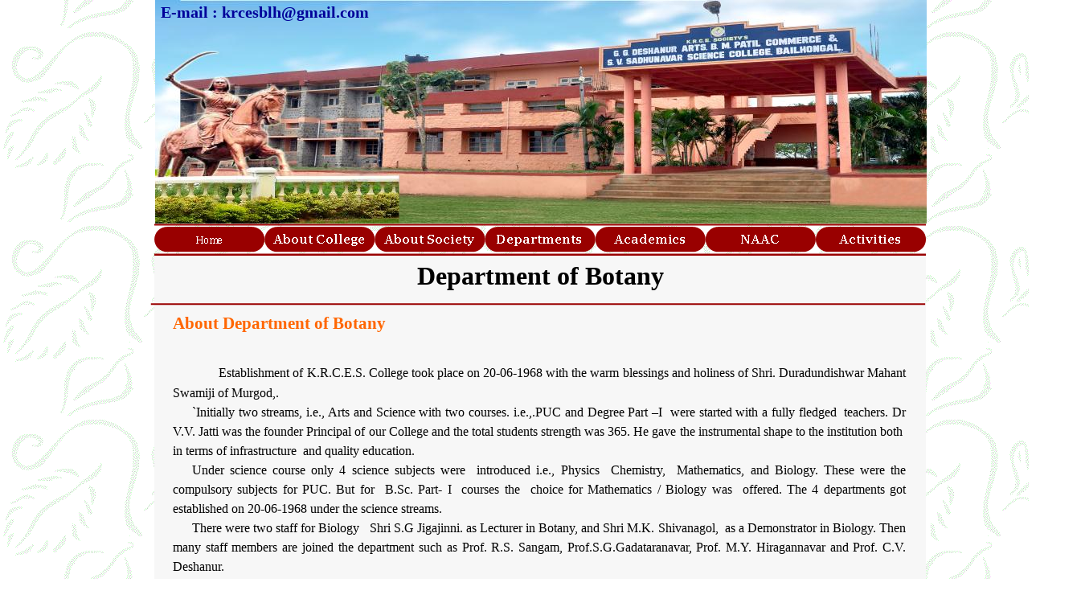

--- FILE ---
content_type: text/html
request_url: https://www.krcescollegebailhongal.com/index_files/Page864.htm
body_size: 6904
content:
<html xmlns:v="urn:schemas-microsoft-com:vml"
xmlns:o="urn:schemas-microsoft-com:office:office"
xmlns:dt="uuid:C2F41010-65B3-11d1-A29F-00AA00C14882"
xmlns="http://www.w3.org/TR/REC-html40">

<head>
<meta http-equiv=Content-Type content="text/html; charset=windows-1252">
<!--[if !mso]>
<style>
v\:* {behavior:url(#default#VML);}
o\:* {behavior:url(#default#VML);}
b\:* {behavior:url(#default#VML);}
.shape {behavior:url(#default#VML);}
</style>
<![endif]-->
<title>Dept Botany</title>
<style>
<!--
 /* Font Definitions */
@font-face
	{font-family:Georgia;
	panose-1:2 4 5 2 5 4 5 2 3 3;}
@font-face
	{font-family:Verdana;
	panose-1:2 11 6 4 3 5 4 4 2 4;}
@font-face
	{font-family:"Times New Roman";
	panose-1:2 2 6 3 5 4 5 2 3 4;}
@font-face
	{font-family:Calibri;
	panose-1:2 15 5 2 2 2 4 3 2 4;}
 /* Style Definitions */
p.MsoNormal, li.MsoNormal, div.MsoNormal
	{margin-right:0pt;
	text-indent:0pt;
	margin-top:0pt;
	margin-bottom:0pt;
	text-align:left;
	font-family:"Times New Roman";
	font-size:10.0pt;
	color:black;}
p.MsoBodyText3, li.MsoBodyText3, div.MsoBodyText3
	{margin-right:0pt;
	text-indent:0pt;
	margin-top:0pt;
	margin-bottom:7.0pt;
	text-align:left;
	font-family:"Times New Roman";
	font-size:11.0pt;
	color:black;}
p.MsoTitle3, li.MsoTitle3, div.MsoTitle3
	{margin-right:0pt;
	text-indent:0pt;
	margin-top:0pt;
	margin-bottom:0pt;
	text-align:left;
	font-family:Verdana;
	font-size:24.0pt;
	color:black;
	font-weight:bold;}
ol
	{margin-top:0in;
	margin-bottom:0in;
	margin-left:-2197in;}
ul
	{margin-top:0in;
	margin-bottom:0in;
	margin-left:-2197in;}
@page
	{size:8.0302in 11.0in;}
-->
</style>
</head>

<body link="#FF6600" vlink="#666666" bgcolor=white background=image321.gif
style='margin:0'>
<!--[if gte mso 9]><xml>
 <v:background id="_x0000_s4097" o:bwmode="white" fillcolor="white [7]">
  <v:fill src="image321.gif" o:title="WB02106_" color2="black [0]" type="tile"/>
 </v:background></xml><![endif]-->

<div style='position:absolute;width:14.0156in;height:20.0036in'>
<!--[if gte vml 1]><v:rect id="_x0000_s1110" style='position:absolute;left:2in;
 top:236.73pt;width:10in;height:1202.4pt;z-index:41;visibility:visible;
 mso-wrap-edited:f;mso-wrap-distance-left:2.88pt;mso-wrap-distance-top:2.88pt;
 mso-wrap-distance-right:2.88pt;mso-wrap-distance-bottom:2.88pt' fillcolor="#f7f7f7 [rgb(235,235,235) lighten(102)]"
 stroked="f" strokecolor="black [0]" o:cliptowrap="t">
 <v:stroke color2="white [7]">
  <o:left v:ext="view" color="black [0]" color2="white [7]" joinstyle="miter"/>
  <o:top v:ext="view" color="black [0]" color2="white [7]" joinstyle="miter"/>
  <o:right v:ext="view" color="black [0]" color2="white [7]" joinstyle="miter"/>
  <o:bottom v:ext="view" color="black [0]" color2="white [7]" joinstyle="miter"/>
  <o:column v:ext="view" color="black [0]" color2="white [7]"/>
 </v:stroke>
 <v:shadow color="#ccc [4]"/>
 <v:path insetpenok="f"/>
 <o:lock v:ext="edit" shapetype="t"/>
 <v:textbox inset="2.88pt,2.88pt,2.88pt,2.88pt"/>
</v:rect><![endif]--><![if !vml]><span style='position:absolute;z-index:41;
left:192px;top:316px;width:960px;height:1603px'><img width=960 height=1603
src=image680.png v:shapes="_x0000_s1110"></span><![endif]><!--[if gte vml 1]><v:group
 id="_x0000_s1316" style='position:absolute;left:2in;top:210.6pt;width:10in;
 height:25.2pt;z-index:59' coordorigin="1101852,1078992" coordsize="112014,3200">
 <v:rect id="_x0000_s1317" style='position:absolute;left:1101852;top:1078992;
  width:16002;height:3200;visibility:hidden;mso-wrap-edited:f;
  mso-wrap-distance-left:2.88pt;mso-wrap-distance-top:2.88pt;
  mso-wrap-distance-right:2.88pt;mso-wrap-distance-bottom:2.88pt' filled="f"
  fillcolor="white [7]" stroked="f" strokecolor="black [0]" insetpen="t"
  o:cliptowrap="t">
  <v:stroke dashstyle="1 1" endcap="round">
   <o:left v:ext="view" color="black [0]" color2="white [7]"/>
   <o:top v:ext="view" color="black [0]" color2="white [7]"/>
   <o:right v:ext="view" color="black [0]" color2="white [7]"/>
   <o:bottom v:ext="view" color="black [0]" color2="white [7]"/>
   <o:column v:ext="view" color="black [0]" color2="white [7]"/>
  </v:stroke>
  <v:shadow color="#ccc [4]"/>
  <o:lock v:ext="edit" shapetype="t"/>
  <v:textbox inset="2.88pt,2.88pt,2.88pt,2.88pt"/>
 </v:rect><v:roundrect id="_x0000_s1318" style='position:absolute;left:1101852;
  top:1079106;width:16002;height:2972;visibility:visible;mso-wrap-edited:f;
  mso-wrap-distance-left:2.88pt;mso-wrap-distance-top:2.88pt;
  mso-wrap-distance-right:2.88pt;mso-wrap-distance-bottom:2.88pt' arcsize=".5"
  fillcolor="#900 [1]" stroked="f" strokecolor="#e65c00 [2 darken(230)]"
  o:cliptowrap="t">
  <v:fill rotate="t"/>
  <v:stroke>
   <o:left v:ext="view" color="black [0]" color2="white [7]"/>
   <o:top v:ext="view" color="black [0]" color2="white [7]"/>
   <o:right v:ext="view" color="black [0]" color2="white [7]"/>
   <o:bottom v:ext="view" color="black [0]" color2="white [7]"/>
   <o:column v:ext="view" color="black [0]" color2="white [7]"/>
  </v:stroke>
  <v:shadow color="#ccc [4]"/>
  <v:path insetpenok="f"/>
  <o:lock v:ext="edit" shapetype="t"/>
  <v:textbox inset="2.88pt,2.88pt,2.88pt,2.88pt"/>
 </v:roundrect><v:shapetype id="_x0000_t202" coordsize="21600,21600" o:spt="202"
  path="m,l,21600r21600,l21600,xe">
  <v:stroke joinstyle="miter"/>
  <v:path gradientshapeok="t" o:connecttype="rect"/>
 </v:shapetype><v:shape id="_x0000_s1319" type="#_x0000_t202" style='position:absolute;
  left:1102566;top:1079220;width:14573;height:2743;visibility:visible;
  mso-wrap-edited:f;mso-wrap-distance-left:2.88pt;mso-wrap-distance-top:2.88pt;
  mso-wrap-distance-right:2.88pt;mso-wrap-distance-bottom:2.88pt' filled="f"
  fillcolor="white [7]" stroked="f" strokecolor="black [0]" insetpen="t"
  o:cliptowrap="t">
  <v:stroke dashstyle="dash">
   <o:left v:ext="view" color="black [0]" color2="white [7]"/>
   <o:top v:ext="view" color="black [0]" color2="white [7]"/>
   <o:right v:ext="view" color="black [0]" color2="white [7]"/>
   <o:bottom v:ext="view" color="black [0]" color2="white [7]"/>
   <o:column v:ext="view" color="black [0]" color2="white [7]"/>
  </v:stroke>
  <v:shadow color="#ccc [4]"/>
  <o:lock v:ext="edit" shapetype="t"/>
  <v:textbox style='mso-column-margin:5.76pt' inset="2.88pt,2.88pt,2.88pt,2.88pt">
   <div dir=ltr style='padding-top:1.62pt'>
   <p class=MsoNormal style='text-align:center;line-height:113%;text-align:
   center'><span lang=en-US style='font-size:9.0pt;line-height:113%;font-family:
   Georgia;color:white;language:en-US'>Home</span></p>
   </div>
  </v:textbox>
 </v:shape><v:rect id="_x0000_s1320" href="../index.htm" style='position:absolute;
  left:1101852;top:1078992;width:16002;height:3200;visibility:visible;
  mso-wrap-edited:f' filled="f" fillcolor="white [7]" stroked="f" insetpen="t"
  o:cliptowrap="t">
  <v:fill color2="white [7]"/>
  <v:stroke>
   <o:left v:ext="view" color="black [0]" color2="white [7]"/>
   <o:top v:ext="view" color="black [0]" color2="white [7]"/>
   <o:right v:ext="view" color="black [0]" color2="white [7]"/>
   <o:bottom v:ext="view" color="black [0]" color2="white [7]"/>
   <o:column v:ext="view" color="black [0]" color2="white [7]"/>
  </v:stroke>
  <v:path strokeok="f" fillok="f"/>
  <o:lock v:ext="edit" shapetype="t"/>
  <v:textbox inset="2.88pt,2.88pt,2.88pt,2.88pt"/>
 </v:rect><v:roundrect id="_x0000_s1321" style='position:absolute;left:1117854;
  top:1079106;width:16002;height:2972;visibility:visible;mso-wrap-edited:f;
  mso-wrap-distance-left:2.88pt;mso-wrap-distance-top:2.88pt;
  mso-wrap-distance-right:2.88pt;mso-wrap-distance-bottom:2.88pt' arcsize=".5"
  fillcolor="#900 [1]" stroked="f" strokecolor="#e65c00 [2 darken(230)]"
  insetpen="t" o:cliptowrap="t">
  <v:fill rotate="t"/>
  <v:stroke>
   <o:left v:ext="view" color="black [0]" color2="white [7]"/>
   <o:top v:ext="view" color="black [0]" color2="white [7]"/>
   <o:right v:ext="view" color="black [0]" color2="white [7]"/>
   <o:bottom v:ext="view" color="black [0]" color2="white [7]"/>
   <o:column v:ext="view" color="black [0]" color2="white [7]"/>
  </v:stroke>
  <v:shadow color="#ccc [4]"/>
  <o:lock v:ext="edit" shapetype="t"/>
  <v:textbox inset="2.88pt,2.88pt,2.88pt,2.88pt"/>
 </v:roundrect><v:shape id="_x0000_s1322" type="#_x0000_t202" style='position:absolute;
  left:1118568;top:1079220;width:14573;height:2743;visibility:visible;
  mso-wrap-edited:f;mso-wrap-distance-left:2.88pt;mso-wrap-distance-top:2.88pt;
  mso-wrap-distance-right:2.88pt;mso-wrap-distance-bottom:2.88pt' filled="f"
  fillcolor="white [7]" stroked="f" strokecolor="black [0]" insetpen="t"
  o:cliptowrap="t">
  <v:stroke dashstyle="dash">
   <o:left v:ext="view" color="black [0]" color2="white [7]"/>
   <o:top v:ext="view" color="black [0]" color2="white [7]"/>
   <o:right v:ext="view" color="black [0]" color2="white [7]"/>
   <o:bottom v:ext="view" color="black [0]" color2="white [7]"/>
   <o:column v:ext="view" color="black [0]" color2="white [7]"/>
  </v:stroke>
  <v:shadow color="#ccc [4]"/>
  <o:lock v:ext="edit" shapetype="t"/>
  <v:textbox style='mso-column-margin:5.76pt' inset="2.88pt,2.88pt,2.88pt,2.88pt">
   <div dir=ltr>
   <p class=MsoNormal style='text-align:center;line-height:113%;text-align:
   center'><span lang=en-US style='font-size:12.0pt;line-height:113%;
   font-family:Georgia;color:white;font-weight:bold;language:en-US'>About College</span></p>
   </div>
  </v:textbox>
 </v:shape><v:rect id="_x0000_s1323" href="Page438.htm" style='position:absolute;
  left:1117854;top:1078992;width:16002;height:3200;visibility:visible;
  mso-wrap-edited:f' filled="f" fillcolor="white [7]" stroked="f" insetpen="t"
  o:cliptowrap="t">
  <v:fill color2="white [7]"/>
  <v:stroke>
   <o:left v:ext="view" color="black [0]" color2="white [7]"/>
   <o:top v:ext="view" color="black [0]" color2="white [7]"/>
   <o:right v:ext="view" color="black [0]" color2="white [7]"/>
   <o:bottom v:ext="view" color="black [0]" color2="white [7]"/>
   <o:column v:ext="view" color="black [0]" color2="white [7]"/>
  </v:stroke>
  <v:path strokeok="f" fillok="f"/>
  <o:lock v:ext="edit" shapetype="t"/>
  <v:textbox inset="2.88pt,2.88pt,2.88pt,2.88pt"/>
 </v:rect><v:roundrect id="_x0000_s1324" style='position:absolute;left:1133856;
  top:1079106;width:16002;height:2972;visibility:visible;mso-wrap-edited:f;
  mso-wrap-distance-left:2.88pt;mso-wrap-distance-top:2.88pt;
  mso-wrap-distance-right:2.88pt;mso-wrap-distance-bottom:2.88pt' arcsize=".5"
  fillcolor="#900 [1]" stroked="f" strokecolor="#e65c00 [2 darken(230)]"
  insetpen="t" o:cliptowrap="t">
  <v:fill rotate="t"/>
  <v:stroke>
   <o:left v:ext="view" color="black [0]" color2="white [7]"/>
   <o:top v:ext="view" color="black [0]" color2="white [7]"/>
   <o:right v:ext="view" color="black [0]" color2="white [7]"/>
   <o:bottom v:ext="view" color="black [0]" color2="white [7]"/>
   <o:column v:ext="view" color="black [0]" color2="white [7]"/>
  </v:stroke>
  <v:shadow color="#ccc [4]"/>
  <o:lock v:ext="edit" shapetype="t"/>
  <v:textbox inset="2.88pt,2.88pt,2.88pt,2.88pt"/>
 </v:roundrect><v:shape id="_x0000_s1325" type="#_x0000_t202" style='position:absolute;
  left:1134570;top:1079220;width:14573;height:2743;visibility:visible;
  mso-wrap-edited:f;mso-wrap-distance-left:2.88pt;mso-wrap-distance-top:2.88pt;
  mso-wrap-distance-right:2.88pt;mso-wrap-distance-bottom:2.88pt' filled="f"
  fillcolor="white [7]" stroked="f" strokecolor="black [0]" insetpen="t"
  o:cliptowrap="t">
  <v:stroke dashstyle="dash">
   <o:left v:ext="view" color="black [0]" color2="white [7]"/>
   <o:top v:ext="view" color="black [0]" color2="white [7]"/>
   <o:right v:ext="view" color="black [0]" color2="white [7]"/>
   <o:bottom v:ext="view" color="black [0]" color2="white [7]"/>
   <o:column v:ext="view" color="black [0]" color2="white [7]"/>
  </v:stroke>
  <v:shadow color="#ccc [4]"/>
  <o:lock v:ext="edit" shapetype="t"/>
  <v:textbox style='mso-column-margin:5.76pt' inset="2.88pt,2.88pt,2.88pt,2.88pt">
   <div dir=ltr>
   <p class=MsoNormal style='text-align:center;line-height:113%;text-align:
   center'><span lang=en-US style='font-size:12.0pt;line-height:113%;
   font-family:Georgia;color:white;font-weight:bold;language:en-US'>About Society</span></p>
   </div>
  </v:textbox>
 </v:shape><v:rect id="_x0000_s1326" href="Page384.htm" style='position:absolute;
  left:1133856;top:1078992;width:16002;height:3200;visibility:visible;
  mso-wrap-edited:f' filled="f" fillcolor="white [7]" stroked="f" insetpen="t"
  o:cliptowrap="t">
  <v:fill color2="white [7]"/>
  <v:stroke>
   <o:left v:ext="view" color="black [0]" color2="white [7]"/>
   <o:top v:ext="view" color="black [0]" color2="white [7]"/>
   <o:right v:ext="view" color="black [0]" color2="white [7]"/>
   <o:bottom v:ext="view" color="black [0]" color2="white [7]"/>
   <o:column v:ext="view" color="black [0]" color2="white [7]"/>
  </v:stroke>
  <v:path strokeok="f" fillok="f"/>
  <o:lock v:ext="edit" shapetype="t"/>
  <v:textbox inset="2.88pt,2.88pt,2.88pt,2.88pt"/>
 </v:rect><v:roundrect id="_x0000_s1327" style='position:absolute;left:1149858;
  top:1079106;width:16002;height:2972;visibility:visible;mso-wrap-edited:f;
  mso-wrap-distance-left:2.88pt;mso-wrap-distance-top:2.88pt;
  mso-wrap-distance-right:2.88pt;mso-wrap-distance-bottom:2.88pt' arcsize=".5"
  fillcolor="#900 [1]" stroked="f" strokecolor="#e65c00 [2 darken(230)]"
  insetpen="t" o:cliptowrap="t">
  <v:fill rotate="t"/>
  <v:stroke>
   <o:left v:ext="view" color="black [0]" color2="white [7]"/>
   <o:top v:ext="view" color="black [0]" color2="white [7]"/>
   <o:right v:ext="view" color="black [0]" color2="white [7]"/>
   <o:bottom v:ext="view" color="black [0]" color2="white [7]"/>
   <o:column v:ext="view" color="black [0]" color2="white [7]"/>
  </v:stroke>
  <v:shadow color="#ccc [4]"/>
  <o:lock v:ext="edit" shapetype="t"/>
  <v:textbox inset="2.88pt,2.88pt,2.88pt,2.88pt"/>
 </v:roundrect><v:shape id="_x0000_s1328" type="#_x0000_t202" style='position:absolute;
  left:1150572;top:1079220;width:14573;height:2743;visibility:visible;
  mso-wrap-edited:f;mso-wrap-distance-left:2.88pt;mso-wrap-distance-top:2.88pt;
  mso-wrap-distance-right:2.88pt;mso-wrap-distance-bottom:2.88pt' filled="f"
  fillcolor="white [7]" stroked="f" strokecolor="black [0]" insetpen="t"
  o:cliptowrap="t">
  <v:stroke dashstyle="dash">
   <o:left v:ext="view" color="black [0]" color2="white [7]"/>
   <o:top v:ext="view" color="black [0]" color2="white [7]"/>
   <o:right v:ext="view" color="black [0]" color2="white [7]"/>
   <o:bottom v:ext="view" color="black [0]" color2="white [7]"/>
   <o:column v:ext="view" color="black [0]" color2="white [7]"/>
  </v:stroke>
  <v:shadow color="#ccc [4]"/>
  <o:lock v:ext="edit" shapetype="t"/>
  <v:textbox style='mso-column-margin:5.76pt' inset="2.88pt,2.88pt,2.88pt,2.88pt">
   <div dir=ltr>
   <p class=MsoNormal style='text-align:center;line-height:113%;text-align:
   center'><span lang=en-US style='font-size:12.0pt;line-height:113%;
   font-family:Georgia;color:white;font-weight:bold;language:en-US'>Departments</span></p>
   </div>
  </v:textbox>
 </v:shape><v:rect id="_x0000_s1329" href="Page495.htm" style='position:absolute;
  left:1149858;top:1078992;width:16002;height:3200;visibility:visible;
  mso-wrap-edited:f' filled="f" fillcolor="white [7]" stroked="f" insetpen="t"
  o:cliptowrap="t">
  <v:fill color2="white [7]"/>
  <v:stroke>
   <o:left v:ext="view" color="black [0]" color2="white [7]"/>
   <o:top v:ext="view" color="black [0]" color2="white [7]"/>
   <o:right v:ext="view" color="black [0]" color2="white [7]"/>
   <o:bottom v:ext="view" color="black [0]" color2="white [7]"/>
   <o:column v:ext="view" color="black [0]" color2="white [7]"/>
  </v:stroke>
  <v:path strokeok="f" fillok="f"/>
  <o:lock v:ext="edit" shapetype="t"/>
  <v:textbox inset="2.88pt,2.88pt,2.88pt,2.88pt"/>
 </v:rect><v:roundrect id="_x0000_s1330" style='position:absolute;left:1165860;
  top:1079106;width:16002;height:2972;visibility:visible;mso-wrap-edited:f;
  mso-wrap-distance-left:2.88pt;mso-wrap-distance-top:2.88pt;
  mso-wrap-distance-right:2.88pt;mso-wrap-distance-bottom:2.88pt' arcsize=".5"
  fillcolor="#900 [1]" stroked="f" strokecolor="#e65c00 [2 darken(230)]"
  insetpen="t" o:cliptowrap="t">
  <v:fill rotate="t"/>
  <v:stroke>
   <o:left v:ext="view" color="black [0]" color2="white [7]"/>
   <o:top v:ext="view" color="black [0]" color2="white [7]"/>
   <o:right v:ext="view" color="black [0]" color2="white [7]"/>
   <o:bottom v:ext="view" color="black [0]" color2="white [7]"/>
   <o:column v:ext="view" color="black [0]" color2="white [7]"/>
  </v:stroke>
  <v:shadow color="#ccc [4]"/>
  <o:lock v:ext="edit" shapetype="t"/>
  <v:textbox inset="2.88pt,2.88pt,2.88pt,2.88pt"/>
 </v:roundrect><v:shape id="_x0000_s1331" type="#_x0000_t202" style='position:absolute;
  left:1166574;top:1079220;width:14573;height:2743;visibility:visible;
  mso-wrap-edited:f;mso-wrap-distance-left:2.88pt;mso-wrap-distance-top:2.88pt;
  mso-wrap-distance-right:2.88pt;mso-wrap-distance-bottom:2.88pt' filled="f"
  fillcolor="white [7]" stroked="f" strokecolor="black [0]" insetpen="t"
  o:cliptowrap="t">
  <v:stroke dashstyle="dash">
   <o:left v:ext="view" color="black [0]" color2="white [7]"/>
   <o:top v:ext="view" color="black [0]" color2="white [7]"/>
   <o:right v:ext="view" color="black [0]" color2="white [7]"/>
   <o:bottom v:ext="view" color="black [0]" color2="white [7]"/>
   <o:column v:ext="view" color="black [0]" color2="white [7]"/>
  </v:stroke>
  <v:shadow color="#ccc [4]"/>
  <o:lock v:ext="edit" shapetype="t"/>
  <v:textbox style='mso-column-margin:5.76pt' inset="2.88pt,2.88pt,2.88pt,2.88pt">
   <div dir=ltr>
   <p class=MsoNormal style='text-align:center;line-height:113%;text-align:
   center'><span lang=en-US style='font-size:12.0pt;line-height:113%;
   font-family:Georgia;color:white;font-weight:bold;language:en-US'>Academics</span></p>
   </div>
  </v:textbox>
 </v:shape><v:rect id="_x0000_s1332" href="Page990.htm" style='position:absolute;
  left:1165860;top:1078992;width:16002;height:3200;visibility:visible;
  mso-wrap-edited:f' filled="f" fillcolor="white [7]" stroked="f" insetpen="t"
  o:cliptowrap="t">
  <v:fill color2="white [7]"/>
  <v:stroke>
   <o:left v:ext="view" color="black [0]" color2="white [7]"/>
   <o:top v:ext="view" color="black [0]" color2="white [7]"/>
   <o:right v:ext="view" color="black [0]" color2="white [7]"/>
   <o:bottom v:ext="view" color="black [0]" color2="white [7]"/>
   <o:column v:ext="view" color="black [0]" color2="white [7]"/>
  </v:stroke>
  <v:path strokeok="f" fillok="f"/>
  <o:lock v:ext="edit" shapetype="t"/>
  <v:textbox inset="2.88pt,2.88pt,2.88pt,2.88pt"/>
 </v:rect><v:roundrect id="_x0000_s1333" style='position:absolute;left:1181862;
  top:1079106;width:16002;height:2972;visibility:visible;mso-wrap-edited:f;
  mso-wrap-distance-left:2.88pt;mso-wrap-distance-top:2.88pt;
  mso-wrap-distance-right:2.88pt;mso-wrap-distance-bottom:2.88pt' arcsize=".5"
  fillcolor="#900 [1]" stroked="f" strokecolor="#e65c00 [2 darken(230)]"
  insetpen="t" o:cliptowrap="t">
  <v:fill rotate="t"/>
  <v:stroke>
   <o:left v:ext="view" color="black [0]" color2="white [7]"/>
   <o:top v:ext="view" color="black [0]" color2="white [7]"/>
   <o:right v:ext="view" color="black [0]" color2="white [7]"/>
   <o:bottom v:ext="view" color="black [0]" color2="white [7]"/>
   <o:column v:ext="view" color="black [0]" color2="white [7]"/>
  </v:stroke>
  <v:shadow color="#ccc [4]"/>
  <o:lock v:ext="edit" shapetype="t"/>
  <v:textbox inset="2.88pt,2.88pt,2.88pt,2.88pt"/>
 </v:roundrect><v:shape id="_x0000_s1334" type="#_x0000_t202" style='position:absolute;
  left:1182576;top:1079220;width:14573;height:2743;visibility:visible;
  mso-wrap-edited:f;mso-wrap-distance-left:2.88pt;mso-wrap-distance-top:2.88pt;
  mso-wrap-distance-right:2.88pt;mso-wrap-distance-bottom:2.88pt' filled="f"
  fillcolor="white [7]" stroked="f" strokecolor="black [0]" insetpen="t"
  o:cliptowrap="t">
  <v:stroke dashstyle="dash">
   <o:left v:ext="view" color="black [0]" color2="white [7]"/>
   <o:top v:ext="view" color="black [0]" color2="white [7]"/>
   <o:right v:ext="view" color="black [0]" color2="white [7]"/>
   <o:bottom v:ext="view" color="black [0]" color2="white [7]"/>
   <o:column v:ext="view" color="black [0]" color2="white [7]"/>
  </v:stroke>
  <v:shadow color="#ccc [4]"/>
  <o:lock v:ext="edit" shapetype="t"/>
  <v:textbox style='mso-column-margin:5.76pt' inset="2.88pt,2.88pt,2.88pt,2.88pt">
   <div dir=ltr>
   <p class=MsoNormal style='text-align:center;line-height:113%;text-align:
   center'><span lang=en-US style='font-size:12.0pt;line-height:113%;
   font-family:Georgia;color:white;font-weight:bold;language:en-US'>NAAC</span></p>
   </div>
  </v:textbox>
 </v:shape><v:rect id="_x0000_s1335" href="Page1083.htm" style='position:absolute;
  left:1181862;top:1078992;width:16002;height:3200;visibility:visible;
  mso-wrap-edited:f' filled="f" fillcolor="white [7]" stroked="f" insetpen="t"
  o:cliptowrap="t">
  <v:fill color2="white [7]"/>
  <v:stroke>
   <o:left v:ext="view" color="black [0]" color2="white [7]"/>
   <o:top v:ext="view" color="black [0]" color2="white [7]"/>
   <o:right v:ext="view" color="black [0]" color2="white [7]"/>
   <o:bottom v:ext="view" color="black [0]" color2="white [7]"/>
   <o:column v:ext="view" color="black [0]" color2="white [7]"/>
  </v:stroke>
  <v:path strokeok="f" fillok="f"/>
  <o:lock v:ext="edit" shapetype="t"/>
  <v:textbox inset="2.88pt,2.88pt,2.88pt,2.88pt"/>
 </v:rect><v:roundrect id="_x0000_s1336" style='position:absolute;left:1197864;
  top:1079106;width:16002;height:2972;visibility:visible;mso-wrap-edited:f;
  mso-wrap-distance-left:2.88pt;mso-wrap-distance-top:2.88pt;
  mso-wrap-distance-right:2.88pt;mso-wrap-distance-bottom:2.88pt' arcsize=".5"
  fillcolor="#900 [1]" stroked="f" strokecolor="#e65c00 [2 darken(230)]"
  insetpen="t" o:cliptowrap="t">
  <v:fill rotate="t"/>
  <v:stroke>
   <o:left v:ext="view" color="black [0]" color2="white [7]"/>
   <o:top v:ext="view" color="black [0]" color2="white [7]"/>
   <o:right v:ext="view" color="black [0]" color2="white [7]"/>
   <o:bottom v:ext="view" color="black [0]" color2="white [7]"/>
   <o:column v:ext="view" color="black [0]" color2="white [7]"/>
  </v:stroke>
  <v:shadow color="#ccc [4]"/>
  <o:lock v:ext="edit" shapetype="t"/>
  <v:textbox inset="2.88pt,2.88pt,2.88pt,2.88pt"/>
 </v:roundrect><v:shape id="_x0000_s1337" type="#_x0000_t202" style='position:absolute;
  left:1198578;top:1079220;width:14573;height:2743;visibility:visible;
  mso-wrap-edited:f;mso-wrap-distance-left:2.88pt;mso-wrap-distance-top:2.88pt;
  mso-wrap-distance-right:2.88pt;mso-wrap-distance-bottom:2.88pt' filled="f"
  fillcolor="white [7]" stroked="f" strokecolor="black [0]" o:cliptowrap="t">
  <v:stroke dashstyle="dash">
   <o:left v:ext="view" color="black [0]" color2="white [7]"/>
   <o:top v:ext="view" color="black [0]" color2="white [7]"/>
   <o:right v:ext="view" color="black [0]" color2="white [7]"/>
   <o:bottom v:ext="view" color="black [0]" color2="white [7]"/>
   <o:column v:ext="view" color="black [0]" color2="white [7]"/>
  </v:stroke>
  <v:shadow color="#ccc [4]"/>
  <v:path insetpenok="f"/>
  <o:lock v:ext="edit" shapetype="t"/>
  <v:textbox style='mso-column-margin:5.76pt' inset="2.88pt,2.88pt,2.88pt,2.88pt">
   <div dir=ltr>
   <p class=MsoNormal style='text-align:center;line-height:113%;text-align:
   center'><span lang=en-US style='font-size:12.0pt;line-height:113%;
   font-family:Georgia;color:white;font-weight:bold;language:en-US'>Activities</span></p>
   </div>
  </v:textbox>
 </v:shape><v:rect id="_x0000_s1338" href="Page1177.htm" style='position:absolute;
  left:1197864;top:1078992;width:16002;height:3200;visibility:visible;
  mso-wrap-edited:f' filled="f" fillcolor="white [7]" stroked="f" insetpen="t"
  o:cliptowrap="t">
  <v:fill color2="white [7]"/>
  <v:stroke>
   <o:left v:ext="view" color="black [0]" color2="white [7]"/>
   <o:top v:ext="view" color="black [0]" color2="white [7]"/>
   <o:right v:ext="view" color="black [0]" color2="white [7]"/>
   <o:bottom v:ext="view" color="black [0]" color2="white [7]"/>
   <o:column v:ext="view" color="black [0]" color2="white [7]"/>
  </v:stroke>
  <v:path strokeok="f" fillok="f"/>
  <o:lock v:ext="edit" shapetype="t"/>
  <v:textbox inset="2.88pt,2.88pt,2.88pt,2.88pt"/>
 </v:rect></v:group><![endif]--><![if !vml]><span style='position:absolute;
z-index:59;left:192px;top:281px;width:960px;height:33px'><map
name=MicrosoftOfficeMap0><area shape=Rect
coords="823, 0, 960, 33" href="Page1177.htm"><area shape=Polygon
coords="839, 1, 828, 6, 824, 17, 828, 28, 839, 32, 945, 32, 956, 28, 961, 17, 956, 6, 945, 1, 839, 1"
nohref><area shape=Rect coords="686, 0, 823, 33" href="Page1083.htm"><area
shape=Polygon
coords="701, 1, 691, 6, 686, 17, 691, 28, 701, 32, 808, 32, 819, 28, 824, 17, 819, 6, 808, 1, 701, 1"
nohref><area shape=Rect coords="549, 0, 686, 33" href="Page990.htm"><area
shape=Polygon
coords="564, 1, 554, 6, 549, 17, 554, 28, 564, 32, 671, 32, 682, 28, 686, 17, 682, 6, 671, 1, 564, 1"
nohref><area shape=Rect coords="411, 0, 549, 33" href="Page495.htm"><area
shape=Polygon
coords="427, 1, 417, 6, 412, 17, 417, 28, 427, 32, 533, 32, 544, 28, 549, 17, 544, 6, 533, 1, 427, 1"
nohref><area shape=Rect coords="274, 0, 411, 33" href="Page384.htm"><area
shape=Polygon
coords="290, 1, 280, 6, 275, 17, 280, 28, 290, 32, 396, 32, 407, 28, 412, 17, 407, 6, 396, 1, 290, 1"
nohref><area shape=Rect coords="137, 0, 274, 33" href="Page438.htm"><area
shape=Polygon
coords="153, 1, 143, 6, 138, 17, 143, 28, 153, 32, 259, 32, 270, 28, 275, 17, 270, 6, 259, 1, 153, 1"
nohref><area shape=Rect coords="0, 0, 137, 33" href="../index.htm"></map><img
border=0 width=960 height=33 src=image1560.png usemap="#MicrosoftOfficeMap0"
v:shapes="_x0000_s1316 _x0000_s1318 _x0000_s1319 _x0000_s1320 _x0000_s1321 _x0000_s1322 _x0000_s1323 _x0000_s1324 _x0000_s1325 _x0000_s1326 _x0000_s1327 _x0000_s1328 _x0000_s1329 _x0000_s1330 _x0000_s1331 _x0000_s1332 _x0000_s1333 _x0000_s1334 _x0000_s1335 _x0000_s1336 _x0000_s1337 _x0000_s1338"></span><![endif]><!--[if gte vml 1]><v:shape
 id="_x0000_s1505" type="#_x0000_t202" style='position:absolute;left:147.96pt;
 top:240.53pt;width:713.01pt;height:37.14pt;z-index:95;visibility:visible;
 mso-wrap-edited:f;mso-wrap-distance-left:2.88pt;mso-wrap-distance-top:2.88pt;
 mso-wrap-distance-right:2.88pt;mso-wrap-distance-bottom:2.88pt' filled="f"
 fillcolor="black [0]" stroked="f" strokecolor="#f60 [2]" strokeweight="0"
 o:cliptowrap="t">
 <v:fill color2="white [7]"/>
 <v:stroke dashstyle="dash">
  <o:left v:ext="view" color="black [0]" color2="white [7]"/>
  <o:top v:ext="view" color="black [0]" color2="white [7]"/>
  <o:right v:ext="view" color="black [0]" color2="white [7]"/>
  <o:bottom v:ext="view" color="black [0]" color2="white [7]"/>
  <o:column v:ext="view" color="black [0]" color2="white [7]"/>
 </v:stroke>
 <v:shadow color="#ccc [4]"/>
 <v:path insetpenok="f"/>
 <o:lock v:ext="edit" shapetype="t"/>
 <v:textbox style='mso-column-margin:5.7pt' inset="2.85pt,2.85pt,2.85pt,2.85pt"/>
</v:shape><![endif]--><![if !vml]><span style='position:absolute;z-index:95;
left:197px;top:321px;width:951px;height:49px'>

<table cellpadding=0 cellspacing=0>
 <tr>
  <td width=951 height=49 style='vertical-align:top'><![endif]>
  <div v:shape="_x0000_s1505" style='padding:2.85pt 2.85pt 2.85pt 2.85pt'
  class=shape>
  <p class=MsoTitle3 style='text-align:center;text-align:center'><span
  lang=en-US style='language:en-US'>Department of Botany</span></p>
  </div>
  <![if !vml]></td>
 </tr>
</table>

</span><![endif]><!--[if gte vml 1]><v:line id="_x0000_s1506" style='position:absolute;
 z-index:96;visibility:visible;mso-wrap-edited:f;mso-wrap-distance-left:2.88pt;
 mso-wrap-distance-top:2.88pt;mso-wrap-distance-right:2.88pt;
 mso-wrap-distance-bottom:2.88pt' from="140.79pt,283.52pt" to="863.25pt,283.52pt"
 strokecolor="#900 [1]" strokeweight="1.5pt" o:cliptowrap="t">
 <v:stroke>
  <o:left v:ext="view" color="black [0]" color2="white [7]"/>
  <o:top v:ext="view" color="black [0]" color2="white [7]"/>
  <o:right v:ext="view" color="black [0]" color2="white [7]"/>
  <o:bottom v:ext="view" color="black [0]" color2="white [7]"/>
  <o:column v:ext="view" color="black [0]" color2="white [7]"/>
 </v:stroke>
 <v:shadow color="#ccc [4]"/>
 <v:path insetpenok="f"/>
</v:line><![endif]--><![if !vml]><span style='position:absolute;z-index:96;
left:186px;top:377px;width:967px;height:3px'><img width=967 height=3
src=image669.png v:shapes="_x0000_s1506"></span><![endif]><!--[if gte vml 1]><v:rect
 id="_x0000_s1507" style='position:absolute;left:145.11pt;top:.75pt;width:719.87pt;
 height:200.6pt;z-index:97;visibility:visible;mso-wrap-edited:f;
 mso-wrap-distance-left:2.88pt;mso-wrap-distance-top:2.88pt;
 mso-wrap-distance-right:2.88pt;mso-wrap-distance-bottom:2.88pt' filled="f"
 fillcolor="#f60 [2]" stroked="f" strokecolor="black [0]" o:cliptowrap="t">
 <v:fill color2="fill lighten(0)" rotate="t" angle="-90" method="linear sigma"
  type="gradient"/>
 <v:stroke color2="white [7]">
  <o:left v:ext="view" color="black [0]" color2="white [7]"/>
  <o:top v:ext="view" color="black [0]" color2="white [7]"/>
  <o:right v:ext="view" color="black [0]" color2="white [7]"/>
  <o:bottom v:ext="view" color="black [0]" color2="white [7]"/>
  <o:column v:ext="view" color="black [0]" color2="white [7]"/>
 </v:stroke>
 <v:shadow color="#ccc [4]"/>
 <v:path insetpenok="f"/>
 <o:lock v:ext="edit" shapetype="t"/>
 <v:textbox inset="2.88pt,2.88pt,2.88pt,2.88pt"/>
</v:rect><![endif]--><!--[if gte vml 1]><v:line id="_x0000_s1928" style='position:absolute;
 z-index:251;visibility:visible;mso-wrap-edited:f;mso-wrap-distance-left:2.88pt;
 mso-wrap-distance-top:2.88pt;mso-wrap-distance-right:2.88pt;
 mso-wrap-distance-bottom:2.88pt' from="144.61pt,1400.4pt" to="864.61pt,1400.4pt"
 strokecolor="#f60 [2]" strokeweight="2pt" o:cliptowrap="t">
 <v:stroke>
  <o:left v:ext="view" color="black [0]" color2="white [7]"/>
  <o:top v:ext="view" color="black [0]" color2="white [7]"/>
  <o:right v:ext="view" color="black [0]" color2="white [7]"/>
  <o:bottom v:ext="view" color="black [0]" color2="white [7]"/>
  <o:column v:ext="view" color="black [0]" color2="white [7]"/>
 </v:stroke>
 <v:shadow color="#ccc [4]"/>
 <v:path insetpenok="f"/>
</v:line><![endif]--><![if !vml]><span style='position:absolute;z-index:251;
left:191px;top:1865px;width:964px;height:4px'><img width=964 height=4
src=image906.png v:shapes="_x0000_s1928"></span><![endif]><!--[if gte vml 1]><v:rect
 id="_x0000_s2517" style='position:absolute;left:145.11pt;top:.75pt;width:719.87pt;
 height:200.6pt;z-index:566;visibility:visible;mso-wrap-edited:f;
 mso-wrap-distance-left:2.88pt;mso-wrap-distance-top:2.88pt;
 mso-wrap-distance-right:2.88pt;mso-wrap-distance-bottom:2.88pt' fillcolor="#ebebeb"
 stroked="f" strokecolor="black [0]" o:cliptowrap="t">
 <v:fill rotate="t"/>
 <v:stroke color2="white [7]">
  <o:left v:ext="view" color="black [0]" color2="white [7]"/>
  <o:top v:ext="view" color="black [0]" color2="white [7]"/>
  <o:right v:ext="view" color="black [0]" color2="white [7]"/>
  <o:bottom v:ext="view" color="black [0]" color2="white [7]"/>
  <o:column v:ext="view" color="black [0]" color2="white [7]"/>
 </v:stroke>
 <v:shadow color="#ccc [4]"/>
 <v:path insetpenok="f"/>
 <o:lock v:ext="edit" shapetype="t"/>
 <v:textbox inset="2.88pt,2.88pt,2.88pt,2.88pt"/>
</v:rect><![endif]--><![if !vml]><span style='position:absolute;z-index:566;
left:193px;top:1px;width:960px;height:267px'><img width=960 height=267
src=image322.png v:shapes="_x0000_s2517"></span><![endif]><!--[if gte vml 1]><v:rect
 id="_x0000_s2518" style='position:absolute;left:796.15pt;top:.75pt;width:68.46pt;
 height:67.85pt;z-index:567;mso-wrap-distance-left:2.88pt;
 mso-wrap-distance-top:2.88pt;mso-wrap-distance-right:2.88pt;
 mso-wrap-distance-bottom:2.88pt' o:preferrelative="t" fillcolor="#ebebeb"
 stroked="f" strokecolor="black [0]" o:cliptowrap="t">
 <v:fill color2="white [7]"/>
 <v:stroke color2="white [7]">
  <o:left v:ext="view" color="black [0]" color2="white [7]"/>
  <o:top v:ext="view" color="black [0]" color2="white [7]"/>
  <o:right v:ext="view" color="black [0]" color2="white [7]"/>
  <o:bottom v:ext="view" color="black [0]" color2="white [7]"/>
  <o:column v:ext="view" color="black [0]" color2="white [7]"/>
 </v:stroke>
 <v:imagedata src="image1513.png" o:title="KRCES-logo" blacklevel="1966f"/>
 <v:shadow color="#ccc [4]"/>
 <v:path o:extrusionok="f" insetpenok="f"/>
 <o:lock v:ext="edit" aspectratio="t"/>
</v:rect><![endif]--><![if !vml]><span style='position:absolute;z-index:567;
left:1062px;top:1px;width:91px;height:90px'><img width=91 height=90
src=image15131.png v:shapes="_x0000_s2518"></span><![endif]><!--[if gte vml 1]><v:rect
 id="_x0000_s2519" style='position:absolute;left:144.75pt;top:0;width:10in;
 height:208.8pt;z-index:568;mso-wrap-distance-left:2.88pt;
 mso-wrap-distance-top:2.88pt;mso-wrap-distance-right:2.88pt;
 mso-wrap-distance-bottom:2.88pt' o:preferrelative="t" filled="f" fillcolor="white [7]"
 stroked="f" strokecolor="black [0]" o:cliptowrap="t">
 <v:fill color2="white [7]"/>
 <v:stroke color2="white [7]">
  <o:left v:ext="view" color="black [0]" color2="white [7]" joinstyle="miter"/>
  <o:top v:ext="view" color="black [0]" color2="white [7]" joinstyle="miter"/>
  <o:right v:ext="view" color="black [0]" color2="white [7]" joinstyle="miter"/>
  <o:bottom v:ext="view" color="black [0]" color2="white [7]" joinstyle="miter"/>
  <o:column v:ext="view" color="black [0]" color2="white [7]"/>
 </v:stroke>
 <v:imagedata src="image2726.jpg" o:title="2222"/>
 <v:shadow color="#ccc [4]"/>
 <v:path o:extrusionok="f" insetpenok="f"/>
 <o:lock v:ext="edit" aspectratio="t"/>
</v:rect><![endif]--><![if !vml]><span style='position:absolute;z-index:568;
left:193px;top:0px;width:960px;height:278px'><img width=960 height=278
src=image2726.jpg v:shapes="_x0000_s2519"></span><![endif]><!--[if gte vml 1]><v:shape
 id="_x0000_s2520" type="#_x0000_t202" style='position:absolute;left:144.88pt;
 top:0;width:204.83pt;height:30.25pt;z-index:569;mso-wrap-distance-left:2.88pt;
 mso-wrap-distance-top:2.88pt;mso-wrap-distance-right:2.88pt;
 mso-wrap-distance-bottom:2.88pt' filled="f" fillcolor="white [7]" stroked="f"
 strokecolor="black [0]" o:cliptowrap="t">
 <v:fill color2="white [7]"/>
 <v:stroke color2="white [7]">
  <o:left v:ext="view" color="black [0]" color2="white [7]"/>
  <o:top v:ext="view" color="black [0]" color2="white [7]"/>
  <o:right v:ext="view" color="black [0]" color2="white [7]"/>
  <o:bottom v:ext="view" color="black [0]" color2="white [7]"/>
  <o:column v:ext="view" color="black [0]" color2="white [7]"/>
 </v:stroke>
 <v:shadow color="#ccc [4]"/>
 <v:path insetpenok="f"/>
 <v:textbox style='mso-column-margin:5.76pt' inset="2.88pt,2.88pt,2.88pt,2.88pt"/>
</v:shape><![endif]--><![if !vml]><span style='position:absolute;z-index:569;
left:193px;top:0px;width:273px;height:40px'>

<table cellpadding=0 cellspacing=0>
 <tr>
  <td width=273 height=40 style='vertical-align:top'><![endif]>
  <div v:shape="_x0000_s2520" style='padding:2.88pt 2.88pt 2.88pt 2.88pt'
  class=shape>
  <p class=MsoBodyText3 style='text-align:center;text-align:center'><span
  lang=en-US style='font-size:15.0pt;color:#000099;font-weight:bold;language:
  en-US'>E-mail : <a href="/cdn-cgi/l/email-protection" class="__cf_email__" data-cfemail="1e756c7d7b6d7c72765e79737f7772307d7173">[email&#160;protected]</a></span></p>
  </div>
  <![if !vml]></td>
 </tr>
</table>

</span><![endif]><!--[if gte vml 1]><v:line id="_x0000_s2521" style='position:absolute;
 z-index:570;visibility:visible;mso-wrap-edited:f;mso-wrap-distance-left:2.88pt;
 mso-wrap-distance-top:2.88pt;mso-wrap-distance-right:2.88pt;
 mso-wrap-distance-bottom:2.88pt' from="2in,209.6pt" to="12in,209.6pt"
 strokecolor="#900 [1]" strokeweight="1.5pt" o:cliptowrap="t">
 <v:stroke>
  <o:left v:ext="view" color="black [0]" color2="white [7]"/>
  <o:top v:ext="view" color="black [0]" color2="white [7]"/>
  <o:right v:ext="view" color="black [0]" color2="white [7]"/>
  <o:bottom v:ext="view" color="black [0]" color2="white [7]"/>
  <o:column v:ext="view" color="black [0]" color2="white [7]"/>
 </v:stroke>
 <v:shadow color="#ccc [4]"/>
 <v:path insetpenok="f"/>
</v:line><![endif]--><![if !vml]><span style='position:absolute;z-index:570;
left:191px;top:278px;width:962px;height:3px'><img width=962 height=3
src=image338.png v:shapes="_x0000_s2521"></span><![endif]><!--[if gte vml 1]><v:line
 id="_x0000_s2674" style='position:absolute;z-index:723;visibility:visible;
 mso-wrap-edited:f;mso-wrap-distance-left:2.88pt;mso-wrap-distance-top:2.88pt;
 mso-wrap-distance-right:2.88pt;mso-wrap-distance-bottom:2.88pt' from="2in,237.46pt"
 to="12in,237.46pt" strokecolor="#900 [1]" strokeweight="2pt" o:cliptowrap="t">
 <v:stroke>
  <o:left v:ext="view" color="black [0]" color2="white [7]"/>
  <o:top v:ext="view" color="black [0]" color2="white [7]"/>
  <o:right v:ext="view" color="black [0]" color2="white [7]"/>
  <o:bottom v:ext="view" color="black [0]" color2="white [7]"/>
  <o:column v:ext="view" color="black [0]" color2="white [7]"/>
 </v:stroke>
 <v:shadow color="#ccc [4]"/>
 <v:path insetpenok="f"/>
 <o:lock v:ext="edit" aspectratio="t"/>
</v:line><![endif]--><![if !vml]><span style='position:absolute;z-index:723;
left:190px;top:315px;width:964px;height:3px'><img width=964 height=3
src=image335.png v:shapes="_x0000_s2674"></span><![endif]><!--[if gte vml 1]><v:shape
 id="_x0000_s2824" type="#_x0000_t202" style='position:absolute;left:158.25pt;
 top:289.5pt;width:690pt;height:1147.5pt;z-index:837;mso-wrap-distance-left:2.88pt;
 mso-wrap-distance-top:2.88pt;mso-wrap-distance-right:2.88pt;
 mso-wrap-distance-bottom:2.88pt' filled="f" fillcolor="white [7]" stroked="f"
 strokecolor="black [0]" o:cliptowrap="t">
 <v:fill color2="white [7]"/>
 <v:stroke color2="white [7]">
  <o:left v:ext="view" color="black [0]" color2="white [7]"/>
  <o:top v:ext="view" color="black [0]" color2="white [7]"/>
  <o:right v:ext="view" color="black [0]" color2="white [7]"/>
  <o:bottom v:ext="view" color="black [0]" color2="white [7]"/>
  <o:column v:ext="view" color="black [0]" color2="white [7]"/>
 </v:stroke>
 <v:shadow color="#ccc [4]"/>
 <v:path insetpenok="f"/>
 <v:textbox style='mso-column-margin:5.76pt' inset="2.88pt,2.88pt,2.88pt,2.88pt"/>
</v:shape><![endif]--><![if !vml]><span style='position:absolute;z-index:837;
left:211px;top:386px;width:920px;height:1530px'>

<table cellpadding=0 cellspacing=0>
 <tr>
  <td width=920 height=1530 style='vertical-align:top'><![endif]>
  <div v:shape="_x0000_s2824" style='padding:2.88pt 2.88pt 2.88pt 2.88pt'
  class=shape>
  <p class=MsoNormal><span lang=en-US style='font-size:16.0pt;color:#FF6600;
  font-weight:bold;language:en-US'>About Department of Botany</span></p>
  <p class=MsoNormal><span lang=en-US style='font-size:12.0pt;language:en-US'>&nbsp;</span></p>
  <p class=MsoNormal><span lang=en-US style='font-size:12.0pt;language:en-US'>&nbsp;</span></p>
  <p class=MsoNormal style='text-align:justify;text-justify:newspaper;
  text-kashida-space:50%;line-height:150%;text-align:justify;text-justify:newspaper;
  text-kashida-space:50%'><span lang=en-US style='font-size:13.0pt;line-height:
  150%;language:en-US'>      </span><span lang=en-US style='font-size:12.0pt;
  line-height:150%;language:en-US'>        Establishment of K.R.C.E.S. College took place on 20-06-1968 with the warm blessings and holiness of Shri. Duradundishwar Mahant Swamiji of Murgod,.</span></p>
  <p class=MsoNormal style='text-align:justify;text-justify:newspaper;
  text-kashida-space:50%;text-indent:18.0pt;line-height:150%;text-align:justify;
  text-justify:newspaper;text-kashida-space:50%'><span lang=en-US
  style='font-size:12.0pt;line-height:150%;language:en-US'>`Initially two streams, i.e., Arts and Science with two courses. i.e.,.PUC and Degree Part –I  were started with a fully fledged  teachers. Dr V.V. Jatti was the founder Principal of our College and the total students strength was 365. He gave the instrumental shape to the institution both  in terms of infrastructure  and quality education.</span></p>
  <p class=MsoNormal style='text-align:justify;text-justify:newspaper;
  text-kashida-space:50%;text-indent:18.0pt;line-height:150%;text-align:justify;
  text-justify:newspaper;text-kashida-space:50%'><span lang=en-US
  style='font-size:12.0pt;line-height:150%;language:en-US'>Under science course only 4 science subjects were  introduced i.e., Physics  Chemistry,  Mathematics, and Biology. These were the compulsory subjects for PUC. But for  B.Sc. Part- I  courses the  choice for Mathematics / Biology was  offered. The 4 departments got established on 20-06-1968 under the science streams.</span></p>
  <p class=MsoNormal style='text-align:justify;text-justify:newspaper;
  text-kashida-space:50%;text-indent:18.0pt;line-height:150%;text-align:justify;
  text-justify:newspaper;text-kashida-space:50%'><span lang=en-US
  style='font-size:12.0pt;line-height:150%;language:en-US'>There were two staff for Biology   Shri S.G Jigajinni. as Lecturer in Botany, and Shri M.K. Shivanagol,  as a Demonstrator in Biology. Then many staff members are joined the department such as Prof. R.S. Sangam, Prof.S.G.Gadataranavar, Prof. M.Y. Hiragannavar and Prof. C.V. Deshanur.</span></p>
  <p class=MsoNormal style='text-align:justify;text-justify:newspaper;
  text-kashida-space:50%;text-indent:18.0pt;line-height:150%;text-align:justify;
  text-justify:newspaper;text-kashida-space:50%'><span lang=en-US
  style='font-size:12.0pt;line-height:150%;language:en-US'>Initially the biology department had Botany as only one minor subject for degree level. Then in 1975 another minor subject Zoology was introduced for degree level. As there was no introduction of any major subject from the department, the functioning of the biology department continued till August 1991.</span></p>
  <p class=MsoNormal style='text-align:justify;text-justify:newspaper;
  text-kashida-space:50%;text-indent:18.0pt;line-height:150%;text-align:justify;
  text-justify:newspaper;text-kashida-space:50%'><span lang=en-US
  style='font-size:12.0pt;line-height:150%;language:en-US'>The process of bifurcation of Biology department into Botany and Zoology Departments was made in the month of August 1991.&amp; from August 27,1991.  The two separate departments Botany and Zoology came into existence and started functioning independently. Thus, the separate establishment of Zoology department started from 27-08-1991 onwards.</span></p>
  <p class=MsoNormal style='text-align:justify;text-justify:newspaper;
  text-kashida-space:50%;text-indent:18.0pt;line-height:150%;text-align:justify;
  text-justify:newspaper;text-kashida-space:50%'><span lang=en-US
  style='font-size:12.0pt;line-height:150%;language:en-US'>The Botany department is situated at first floor having the area of 113.11 Sqmetr. The laboratories enclosing department staff room and a museum.</span></p>
  <p class=MsoNormal style='text-align:justify;text-justify:newspaper;
  text-kashida-space:50%;text-indent:18.0pt;line-height:150%;text-align:justify;
  text-justify:newspaper;text-kashida-space:50%'><span lang=en-US
  style='font-size:12.0pt;line-height:150%;language:en-US'>For effective and meaningful teaching, the teaching aids are used in the form of charts models and instruments.</span></p>
  <p class=MsoNormal style='text-align:justify;text-justify:newspaper;
  text-kashida-space:50%;text-indent:18.0pt;line-height:150%;text-align:justify;
  text-justify:newspaper;text-kashida-space:50%'><span lang=en-US
  style='font-size:12.0pt;line-height:150%;language:en-US'>Initially our college is affiliated to Karnataka University Dharwad.  In the year 2005-06 first time semester system was introduced. In the academic year 2010-11 Rani Channamma University, Belagavi  is established and our college affiliated under this university. </span></p>
  <p class=MsoNormal style='text-align:justify;text-justify:newspaper;
  text-kashida-space:50%;text-indent:18.0pt;line-height:150%;text-align:justify;
  text-justify:newspaper;text-kashida-space:50%'><span lang=en-US
  style='font-size:12.0pt;line-height:150%;language:en-US'>Departmental calendar is prepared in accordance with University and Institutional calendar. According to the calendar of events, test, seminars, home assignments are conducted.</span></p>
  <p class=MsoNormal style='text-align:justify;text-justify:newspaper;
  text-kashida-space:50%;text-indent:18.0pt;line-height:150%;text-align:justify;
  text-justify:newspaper;text-kashida-space:50%'><span lang=en-US
  style='font-size:12.0pt;line-height:150%;language:en-US'>Apart from studies the departmental staff motivates the students to take active part in co-curricular and extra-curricular activities such as project work, tours, group discussions and seminars.</span></p>
  <p class=MsoNormal style='margin-left:18.0pt;margin-bottom:10.0pt;line-height:
  114%'><span lang=en-US style='font-size:12.0pt;line-height:114%;language:
  en-US'>                    The teaching and non teaching staff of the Department as follows:</span></p>
  <p class=MsoNormal style='margin-left:18.0pt;text-indent:18.0pt;margin-bottom:
  10.0pt;line-height:114%'><span lang=en-US style='font-size:12.0pt;line-height:
  114%;language:en-US'>&nbsp;</span></p>
  <p class=MsoNormal style='margin-left:18.0pt;text-indent:18.0pt;margin-bottom:
  10.0pt;line-height:114%'><span lang=en-US style='font-size:12.0pt;line-height:
  114%;language:en-US'>&nbsp;</span></p>
  <p class=MsoNormal style='margin-left:18.0pt;text-indent:18.0pt;margin-bottom:
  10.0pt;line-height:114%'><span lang=en-US style='font-size:12.0pt;line-height:
  114%;language:en-US'>&nbsp;</span></p>
  <p class=MsoNormal style='margin-left:18.0pt;text-indent:18.0pt;margin-bottom:
  10.0pt;line-height:114%'><span lang=en-US style='font-size:12.0pt;line-height:
  114%;language:en-US'>&nbsp;</span></p>
  <p class=MsoNormal style='margin-left:18.0pt;text-indent:18.0pt;margin-bottom:
  10.0pt;line-height:114%'><span lang=en-US style='font-size:12.0pt;line-height:
  114%;language:en-US'>&nbsp;</span></p>
  <p class=MsoNormal style='margin-left:18.0pt;text-indent:18.0pt;margin-bottom:
  10.0pt;line-height:114%'><span lang=en-US style='font-size:12.0pt;line-height:
  114%;language:en-US'>&nbsp;</span></p>
  <p class=MsoNormal style='margin-left:18.0pt;text-indent:18.0pt;margin-bottom:
  10.0pt;line-height:114%'><span lang=en-US style='font-size:12.0pt;line-height:
  114%;language:en-US'>&nbsp;</span></p>
  <p class=MsoNormal style='margin-left:18.0pt;text-indent:18.0pt;margin-bottom:
  10.0pt;line-height:114%'><span lang=en-US style='font-size:12.0pt;line-height:
  114%;language:en-US'>&nbsp;</span></p>
  <p class=MsoNormal style='text-align:justify;text-justify:newspaper;
  text-kashida-space:50%;margin-left:18.0pt;text-indent:18.0pt;text-align:justify;
  text-justify:newspaper;text-kashida-space:50%'><span lang=en-US
  style='font-size:12.0pt;language:en-US'>Special Achievements:</span></p>
  <p class=MsoNormal style='text-align:justify;text-justify:newspaper;
  text-kashida-space:50%;margin-left:72.0pt;text-indent:-18.0pt;text-align:
  justify;text-justify:newspaper;text-kashida-space:50%'><span lang=en-US
  style='font-size:12.0pt;language:en-US'>&nbsp;</span></p>
  <p class=MsoNormal style='text-align:justify;text-justify:newspaper;
  text-kashida-space:50%;margin-left:72.0pt;text-indent:-18.0pt;text-align:
  justify;text-justify:newspaper;text-kashida-space:50%'><span lang=en-US
  style='font-size:12.0pt;language:en-US'>In the year 2021-22, Miss. Sharada Gadadavar  of CBZ combination secured  9</span><span
  lang=en-US style='font-size:7.9919pt;language:en-US'><sup>th</sup></span><span
  lang=en-US style='font-size:12.0pt;language:en-US'> Rank in Rani  Channamma University, Belagavi.</span></p>
  <p class=MsoNormal style='text-align:justify;text-justify:newspaper;
  text-kashida-space:50%;margin-left:72.0pt;text-indent:-18.0pt;text-align:
  justify;text-justify:newspaper;text-kashida-space:50%'><span lang=en-US
  style='font-size:12.0pt;language:en-US'>Miss Chetan modi awarded Rajya puraskar. The staff puts sincere effort in holistic development of the students.</span></p>
  <p class=MsoNormal style='margin-left:216.0pt;text-indent:36.0pt'><span
  lang=en-US style='font-size:12.0pt;font-weight:bold;language:en-US'>&nbsp;</span></p>
  <p class=MsoNormal style='margin-left:216.0pt;text-indent:36.0pt'><span
  lang=en-US style='font-size:12.0pt;font-weight:bold;language:en-US'>&nbsp;</span></p>
  <p class=MsoNormal style='margin-left:216.0pt;text-indent:36.0pt'><span
  lang=en-US style='font-size:12.0pt;font-weight:bold;language:en-US'>&nbsp;</span></p>
  <p class=MsoNormal style='margin-left:216.0pt;text-indent:36.0pt'><span
  lang=en-US style='font-size:12.0pt;font-weight:bold;language:en-US'>&nbsp;</span></p>
  <p class=MsoNormal style='margin-left:216.0pt;text-indent:36.0pt'><span
  lang=en-US style='font-size:12.0pt;font-weight:bold;language:en-US'>                                                                              Dr.Laxman.B.Kadam</span></p>
  <p class=MsoNormal style='margin-left:18.0pt;text-indent:36.0pt'><span
  lang=en-US style='font-size:12.0pt;language:en-US'>                                                                                                                                                                   Head of the</span></p>
  <p class=MsoNormal style='margin-left:18.0pt;text-indent:18.0pt;margin-bottom:
  10.0pt;line-height:114%'><span lang=en-US style='font-size:12.0pt;line-height:
  114%;language:en-US'>                                                                                                                                                            </span><span
  lang=en-US style='font-size:12.0pt;line-height:114%;language:en-US'>Department of Botany</span><span
  lang=en-US style='font-size:11.0pt;line-height:114%;font-family:Calibri;
  language:en-US'> </span></p>
  </div>
  <![if !vml]></td>
 </tr>
</table>

</span><![endif]><!--[if gte vml 1]><![if mso | ie]><v:shapetype id="_x0000_t201"
 coordsize="21600,21600" o:spt="201" path="m,l,21600r21600,l21600,xe">
 <v:stroke joinstyle="miter"/>
 <v:path shadowok="f" o:extrusionok="f" strokeok="f" fillok="f" o:connecttype="rect"/>
 <o:lock v:ext="edit" shapetype="t"/>
</v:shapetype><v:shape id="_x0000_s2825" type="#_x0000_t201" style='position:absolute;
 left:184.66pt;top:916.62pt;width:627.91pt;height:169.44pt;z-index:838;
 mso-wrap-distance-left:2.88pt;mso-wrap-distance-top:2.88pt;
 mso-wrap-distance-right:2.88pt;mso-wrap-distance-bottom:2.88pt' stroked="f"
 strokecolor="black [0]" insetpen="t" o:cliptowrap="t">
 <v:stroke color2="white [7]">
  <o:left v:ext="view" color="black [0]" color2="white [7]" weight="0"/>
  <o:top v:ext="view" color="black [0]" color2="white [7]" weight="0"/>
  <o:right v:ext="view" color="black [0]" color2="white [7]" weight="0"/>
  <o:bottom v:ext="view" color="black [0]" color2="white [7]" weight="0"/>
  <o:column v:ext="view" color="black [0]" color2="white [7]"/>
 </v:stroke>
 <v:shadow color="#ccc [4]"/>
 <o:lock v:ext="edit" rotation="t"/>
 <v:textbox inset="0,0,0,0">
 </v:textbox>
</v:shape><![endif]><![endif]-->

<table v:shapes="_x0000_s2825" cellpadding=0 cellspacing=0 width=837
 height=226 border=0 dir=ltr style='width:627.91pt;height:169.44pt;border-collapse:
 collapse;position:absolute;top:916.62pt;left:184.66pt;z-index:838'>
 <tr>
  <td width=50 height=39 valign=Top style='width:37.3365pt;height:29.0976pt;
  padding-left:5.4pt;padding-right:5.4pt;border:solid black 1.0pt'>
  <p class=MsoNormal style='text-align:justify;text-justify:newspaper;
  text-kashida-space:50%;text-align:justify;text-justify:newspaper;text-kashida-space:
  50%'><span lang=en-US style='font-size:12.0pt;language:en-US'>Sl. No.</span></p>
  </td>
  <td width=347 height=39 valign=Top style='width:260.0933pt;height:29.0976pt;
  padding-left:5.4pt;padding-right:5.4pt;border:solid black 1.0pt'>
  <p class=MsoNormal style='text-align:justify;text-justify:newspaper;
  text-kashida-space:50%;text-align:justify;text-justify:newspaper;text-kashida-space:
  50%'><span lang=en-US style='font-size:12.0pt;language:en-US'>Name of The Teaching  Faculty</span></p>
  </td>
  <td width=220 height=39 valign=Top style='width:165.2074pt;height:29.0976pt;
  padding-left:5.4pt;padding-right:5.4pt;border:solid black 1.0pt'>
  <p class=MsoNormal style='text-align:justify;text-justify:newspaper;
  text-kashida-space:50%;text-align:justify;text-justify:newspaper;text-kashida-space:
  50%'><span lang=en-US style='font-size:12.0pt;language:en-US'>Designation</span></p>
  </td>
  <td width=220 height=39 valign=Top style='width:165.2762pt;height:29.0976pt;
  padding-left:5.4pt;padding-right:5.4pt;border:solid black 1.0pt'>
  <p class=MsoNormal style='text-align:justify;text-justify:newspaper;
  text-kashida-space:50%;text-align:justify;text-justify:newspaper;text-kashida-space:
  50%'><span lang=en-US style='font-size:12.0pt;language:en-US'>Experience</span></p>
  </td>
 </tr>
 <tr>
  <td width=50 height=38 valign=Top style='width:37.3365pt;height:28.5976pt;
  padding-left:5.4pt;padding-right:5.4pt;border:solid black 1.0pt'>
  <p class=MsoNormal style='text-align:justify;text-justify:newspaper;
  text-kashida-space:50%;text-align:justify;text-justify:newspaper;text-kashida-space:
  50%'><span lang=en-US style='font-size:12.0pt;language:en-US'><span dir=ltr></span>1</span></p>
  </td>
  <td width=347 height=38 valign=Top style='width:260.0933pt;height:28.5976pt;
  padding-left:5.4pt;padding-right:5.4pt;border:solid black 1.0pt'>
  <p class=MsoNormal style='text-align:justify;text-justify:newspaper;
  text-kashida-space:50%;text-align:justify;text-justify:newspaper;text-kashida-space:
  50%'><span lang=en-US style='font-size:12.0pt;language:en-US'>Dr.Laxman.B.Kadam</span></p>
  </td>
  <td width=220 height=38 valign=Top style='width:165.2074pt;height:28.5976pt;
  padding-left:5.4pt;padding-right:5.4pt;border:solid black 1.0pt'>
  <p class=MsoNormal style='text-align:justify;text-justify:newspaper;
  text-kashida-space:50%;text-align:justify;text-justify:newspaper;text-kashida-space:
  50%'><span lang=en-US style='font-size:12.0pt;language:en-US'>H.O.D. &amp; Assistant Professor</span></p>
  </td>
  <td width=220 height=38 valign=Top style='width:165.2762pt;height:28.5976pt;
  padding-left:5.4pt;padding-right:5.4pt;border:solid black 1.0pt'>
  <p class=MsoNormal style='text-align:justify;text-justify:newspaper;
  text-kashida-space:50%;text-align:justify;text-justify:newspaper;text-kashida-space:
  50%'><span lang=en-US style='font-size:12.0pt;language:en-US'><span dir=ltr></span>15 Years</span></p>
  </td>
 </tr>
 <tr>
  <td width=50 height=30 valign=Top style='width:37.3365pt;height:22.35pt;
  padding-left:5.4pt;padding-right:5.4pt;border:solid black 1.0pt'>
  <p class=MsoNormal style='text-align:justify;text-justify:newspaper;
  text-kashida-space:50%;text-align:justify;text-justify:newspaper;text-kashida-space:
  50%'><span lang=en-US style='font-size:12.0pt;language:en-US'><span dir=ltr></span>2</span></p>
  </td>
  <td width=347 height=30 valign=Top style='width:260.0933pt;height:22.35pt;
  padding-left:5.4pt;padding-right:5.4pt;border:solid black 1.0pt'>
  <p class=MsoNormal style='text-align:justify;text-justify:newspaper;
  text-kashida-space:50%;text-align:justify;text-justify:newspaper;text-kashida-space:
  50%'><span lang=en-US style='font-size:12.0pt;language:en-US'>Prof. Manjunath.C.Deshanur</span></p>
  </td>
  <td width=220 height=30 valign=Top style='width:165.2074pt;height:22.35pt;
  padding-left:5.4pt;padding-right:5.4pt;border:solid black 1.0pt'>
  <p class=MsoNormal style='text-align:justify;text-justify:newspaper;
  text-kashida-space:50%;text-align:justify;text-justify:newspaper;text-kashida-space:
  50%'><span lang=en-US style='font-size:12.0pt;language:en-US'>Assistant Professor</span></p>
  </td>
  <td width=220 height=30 valign=Top style='width:165.2762pt;height:22.35pt;
  padding-left:5.4pt;padding-right:5.4pt;border:solid black 1.0pt'>
  <p class=MsoNormal style='text-align:justify;text-justify:newspaper;
  text-kashida-space:50%;text-align:justify;text-justify:newspaper;text-kashida-space:
  50%'><span lang=en-US style='font-size:12.0pt;language:en-US'><span dir=ltr></span>10 Years</span></p>
  </td>
 </tr>
 <tr>
  <td width=50 height=30 valign=Top style='width:37.3365pt;height:22.35pt;
  padding-left:5.4pt;padding-right:5.4pt;border:solid black 1.0pt'>
  <p class=MsoNormal style='text-align:justify;text-justify:newspaper;
  text-kashida-space:50%;text-align:justify;text-justify:newspaper;text-kashida-space:
  50%'><span lang=en-US style='font-size:12.0pt;language:en-US'><span dir=ltr></span>3.</span></p>
  </td>
  <td width=347 height=30 valign=Top style='width:260.0933pt;height:22.35pt;
  padding-left:5.4pt;padding-right:5.4pt;border:solid black 1.0pt'>
  <p class=MsoNormal style='text-align:justify;text-justify:newspaper;
  text-kashida-space:50%;text-align:justify;text-justify:newspaper;text-kashida-space:
  50%'><span lang=en-US style='font-size:12.0pt;language:en-US'>Shri.Chetan.M.Hunasikatti</span></p>
  </td>
  <td width=220 height=30 valign=Top style='width:165.2074pt;height:22.35pt;
  padding-left:5.4pt;padding-right:5.4pt;border:solid black 1.0pt'>
  <p class=MsoNormal style='text-align:justify;text-justify:newspaper;
  text-kashida-space:50%;text-align:justify;text-justify:newspaper;text-kashida-space:
  50%'><span lang=en-US style='font-size:12.0pt;language:en-US'>Lecturer</span></p>
  </td>
  <td width=220 height=30 valign=Top style='width:165.2762pt;height:22.35pt;
  padding-left:5.4pt;padding-right:5.4pt;border:solid black 1.0pt'>
  <p class=MsoNormal style='text-align:justify;text-justify:newspaper;
  text-kashida-space:50%;text-align:justify;text-justify:newspaper;text-kashida-space:
  50%'><span lang=en-US style='font-size:12.0pt;language:en-US'><span dir=ltr></span>3 Years</span></p>
  </td>
 </tr>
 <tr>
  <td width=837 height=29 valign=Top colspan=4 style='width:627.9136pt;
  height:22.35pt;padding-left:5.4pt;padding-right:5.4pt;border:solid black 1.0pt'>
  <p class=MsoNormal style='text-align:justify;text-justify:newspaper;
  text-kashida-space:50%;text-align:justify;text-justify:newspaper;text-kashida-space:
  50%'><span lang=en-US style='font-size:12.0pt;language:en-US'>&nbsp;</span></p>
  </td>
 </tr>
 <tr>
  <td width=50 height=30 valign=Top style='width:37.3365pt;height:22.35pt;
  padding-left:5.4pt;padding-right:5.4pt;border:solid black 1.0pt'>
  <p class=MsoNormal style='text-align:justify;text-justify:newspaper;
  text-kashida-space:50%;text-align:justify;text-justify:newspaper;text-kashida-space:
  50%'><span lang=en-US style='font-size:12.0pt;language:en-US'>&nbsp;</span></p>
  </td>
  <td width=347 height=30 valign=Top style='width:260.0933pt;height:22.35pt;
  padding-left:5.4pt;padding-right:5.4pt;border:solid black 1.0pt'>
  <p class=MsoNormal style='text-align:justify;text-justify:newspaper;
  text-kashida-space:50%;text-align:justify;text-justify:newspaper;text-kashida-space:
  50%'><span lang=en-US style='font-size:12.0pt;language:en-US'>Name of The Non-Teaching  Staff</span></p>
  </td>
  <td width=220 height=30 valign=Top style='width:165.2074pt;height:22.35pt;
  padding-left:5.4pt;padding-right:5.4pt;border:solid black 1.0pt'>
  <p class=MsoNormal style='text-align:justify;text-justify:newspaper;
  text-kashida-space:50%;text-align:justify;text-justify:newspaper;text-kashida-space:
  50%'><span lang=en-US style='font-size:12.0pt;language:en-US'>&nbsp;</span></p>
  </td>
  <td width=220 height=30 valign=Top style='width:165.2762pt;height:22.35pt;
  padding-left:5.4pt;padding-right:5.4pt;border:solid black 1.0pt'>
  <p class=MsoNormal style='text-align:justify;text-justify:newspaper;
  text-kashida-space:50%;text-align:justify;text-justify:newspaper;text-kashida-space:
  50%'><span lang=en-US style='font-size:12.0pt;language:en-US'>&nbsp;</span></p>
  </td>
 </tr>
 <tr>
  <td width=50 height=30 valign=Top style='width:37.3365pt;height:22.35pt;
  padding-left:5.4pt;padding-right:5.4pt;border:solid black 1.0pt'>
  <p class=MsoNormal style='text-align:justify;text-justify:newspaper;
  text-kashida-space:50%;text-align:justify;text-justify:newspaper;text-kashida-space:
  50%'><span lang=en-US style='font-size:12.0pt;language:en-US'><span dir=ltr></span>1</span></p>
  </td>
  <td width=347 height=30 valign=Top style='width:260.0933pt;height:22.35pt;
  padding-left:5.4pt;padding-right:5.4pt;border:solid black 1.0pt'>
  <p class=MsoNormal style='text-align:justify;text-justify:newspaper;
  text-kashida-space:50%;text-align:justify;text-justify:newspaper;text-kashida-space:
  50%'><span lang=en-US style='font-size:12.0pt;language:en-US'>Sri. Ashok.B.Kolkar</span></p>
  </td>
  <td width=220 height=30 valign=Top style='width:165.2074pt;height:22.35pt;
  padding-left:5.4pt;padding-right:5.4pt;border:solid black 1.0pt'>
  <p class=MsoNormal style='text-align:justify;text-justify:newspaper;
  text-kashida-space:50%;text-align:justify;text-justify:newspaper;text-kashida-space:
  50%'><span lang=en-US style='font-size:12.0pt;language:en-US'>Attender</span></p>
  </td>
  <td width=220 height=30 valign=Top style='width:165.2762pt;height:22.35pt;
  padding-left:5.4pt;padding-right:5.4pt;border:solid black 1.0pt'>
  <p class=MsoNormal style='text-align:justify;text-justify:newspaper;
  text-kashida-space:50%;text-align:justify;text-justify:newspaper;text-kashida-space:
  50%'><span lang=en-US style='font-size:12.0pt;language:en-US'><span dir=ltr></span>35</span></p>
  </td>
 </tr>
</table>


</div>

<script data-cfasync="false" src="/cdn-cgi/scripts/5c5dd728/cloudflare-static/email-decode.min.js"></script><script defer src="https://static.cloudflareinsights.com/beacon.min.js/vcd15cbe7772f49c399c6a5babf22c1241717689176015" integrity="sha512-ZpsOmlRQV6y907TI0dKBHq9Md29nnaEIPlkf84rnaERnq6zvWvPUqr2ft8M1aS28oN72PdrCzSjY4U6VaAw1EQ==" data-cf-beacon='{"version":"2024.11.0","token":"e21d782d6de54e1e859facc48e4605b6","r":1,"server_timing":{"name":{"cfCacheStatus":true,"cfEdge":true,"cfExtPri":true,"cfL4":true,"cfOrigin":true,"cfSpeedBrain":true},"location_startswith":null}}' crossorigin="anonymous"></script>
</body>

</html>
